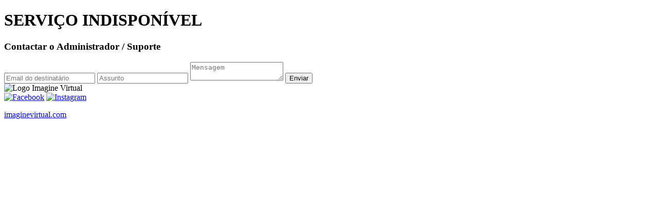

--- FILE ---
content_type: text/html; charset=UTF-8
request_url: https://anaguimaraes.pt/tag/fear-hack-pt/
body_size: 645
content:
<!DOCTYPE html>
<html lang="pt">
<head>
    <meta charset="UTF-8">
	<meta name="viewport" content="width=device-width, initial-scale=1">
	<meta name="description" content="Serviço temporariamente indisponível. A Imagine Virtual estará de volta em breve!">

    <title>Imagine Virtual - Serviço Indisponivel</title>
    <link rel="stylesheet" href="style.css">
    <link rel="preconnect" href="https://fonts.googleapis.com">
<link rel="preconnect" href="https://fonts.gstatic.com" crossorigin>
<link href="https://fonts.googleapis.com/css2?family=Roboto:ital,wght@0,100..900;1,100..900&display=swap" rel="stylesheet"></head>
<body>
    <h1>SERVIÇO INDISPONÍVEL</h1>
    <form action="send_email.php" method="post">
        <h3>Contactar o Administrador / Suporte</h3>
        <input type="email" name="email" placeholder="Email do destinatário" required>
        <input type="text" name="assunto" placeholder="Assunto" required>
        <textarea name="mensagem" placeholder="Mensagem" required></textarea>
		<input type="hidden" name="tempo_envio" id="tempo_envio">
		<script>
			document.getElementById("tempo_envio").value = Date.now();
		</script>
		<input type="text" name="campo_fake" style="display:none;">        
		<button type="submit">Enviar</button>
	</form>

    <img class="logo-color-imagevirtual" src="images/imaginevirtual_landingpage-logo.png" alt="Logo Imagine Virtual">
    <div class="social-links">
      <a href="https://www.facebook.com/imaginevirtual" target="_blank"><img src="images/imaginevirtual_landingpage-fb.png" alt="Facebook"></a>
      <a href="https://www.instagram.com/imaginevirtual/" target="_blank"><img src="images/imaginevirtual_landingpage-ig.png" alt="Instagram"></a>
    </div>
    <p><a class="brand-link" href="https://www.imaginevirtual.com/" target="_blank">imaginevirtual.com<a></p>
</body>
</html>


--- FILE ---
content_type: text/html; charset=UTF-8
request_url: https://anaguimaraes.pt/tag/fear-hack-pt/style.css
body_size: 643
content:
<!DOCTYPE html>
<html lang="pt">
<head>
    <meta charset="UTF-8">
	<meta name="viewport" content="width=device-width, initial-scale=1">
	<meta name="description" content="Serviço temporariamente indisponível. A Imagine Virtual estará de volta em breve!">

    <title>Imagine Virtual - Serviço Indisponivel</title>
    <link rel="stylesheet" href="style.css">
    <link rel="preconnect" href="https://fonts.googleapis.com">
<link rel="preconnect" href="https://fonts.gstatic.com" crossorigin>
<link href="https://fonts.googleapis.com/css2?family=Roboto:ital,wght@0,100..900;1,100..900&display=swap" rel="stylesheet"></head>
<body>
    <h1>SERVIÇO INDISPONÍVEL</h1>
    <form action="send_email.php" method="post">
        <h3>Contactar o Administrador / Suporte</h3>
        <input type="email" name="email" placeholder="Email do destinatário" required>
        <input type="text" name="assunto" placeholder="Assunto" required>
        <textarea name="mensagem" placeholder="Mensagem" required></textarea>
		<input type="hidden" name="tempo_envio" id="tempo_envio">
		<script>
			document.getElementById("tempo_envio").value = Date.now();
		</script>
		<input type="text" name="campo_fake" style="display:none;">        
		<button type="submit">Enviar</button>
	</form>

    <img class="logo-color-imagevirtual" src="images/imaginevirtual_landingpage-logo.png" alt="Logo Imagine Virtual">
    <div class="social-links">
      <a href="https://www.facebook.com/imaginevirtual" target="_blank"><img src="images/imaginevirtual_landingpage-fb.png" alt="Facebook"></a>
      <a href="https://www.instagram.com/imaginevirtual/" target="_blank"><img src="images/imaginevirtual_landingpage-ig.png" alt="Instagram"></a>
    </div>
    <p><a class="brand-link" href="https://www.imaginevirtual.com/" target="_blank">imaginevirtual.com<a></p>
</body>
</html>
